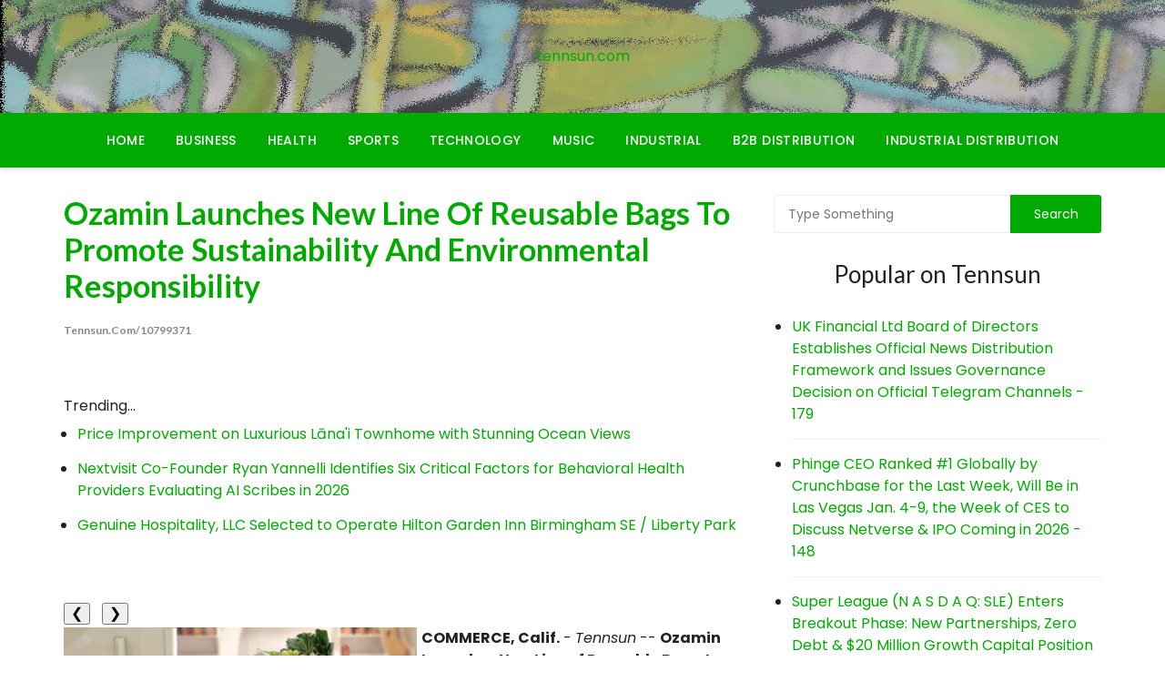

--- FILE ---
content_type: text/html; charset=UTF-8
request_url: https://tennsun.com/tnd/ozamin-launches-new-line-of-reusable-bags-to-promote-sustainability-and-environmental-responsibility-tennsun-10799371
body_size: 29207
content:
<!doctype html>
<html lang="en-US">
<head>
<meta charset="UTF-8">
<meta name="viewport" content="width=device-width, initial-scale=1">
<link rel="profile" href="https://gmpg.org/xfn/11">
<title>tennsun.com - Ozamin Launches New Line of Reusable Bags to Promote Sustainability and Environmental Responsibility - 10799371</title>
<link rel='dns-prefetch' href='//fonts.googleapis.com' />
<link rel='dns-prefetch' href='//s.w.org' />
<link rel="alternate" type="application/rss+xml" title="tennsun.com &raquo; Feed" href="https://tennsun.com/feed/" />

<script type="text/javascript">
window._wpemojiSettings = {"baseUrl":"https:\/\/s.w.org\/images\/core\/emoji\/13.0.0\/72x72\/","ext":".png","svgUrl":"https:\/\/s.w.org\/images\/core\/emoji\/13.0.0\/svg\/","svgExt":".svg","source":{"concatemoji":"https:\/\/tennsun.com\/wp-includes\/js\/wp-emoji-release.min.js?ver=5.5.3"}};
!function(e,a,t){var r,n,o,i,p=a.createElement("canvas"),s=p.getContext&&p.getContext("2d");function c(e,t){var a=String.fromCharCode;s.clearRect(0,0,p.width,p.height),s.fillText(a.apply(this,e),0,0);var r=p.toDataURL();return s.clearRect(0,0,p.width,p.height),s.fillText(a.apply(this,t),0,0),r===p.toDataURL()}function l(e){if(!s||!s.fillText)return!1;switch(s.textBaseline="top",s.font="600 32px Arial",e){case"flag":return!c([127987,65039,8205,9895,65039],[127987,65039,8203,9895,65039])&&(!c([55356,56826,55356,56819],[55356,56826,8203,55356,56819])&&!c([55356,57332,56128,56423,56128,56418,56128,56421,56128,56430,56128,56423,56128,56447],[55356,57332,8203,56128,56423,8203,56128,56418,8203,56128,56421,8203,56128,56430,8203,56128,56423,8203,56128,56447]));case"emoji":return!c([55357,56424,8205,55356,57212],[55357,56424,8203,55356,57212])}return!1}function d(e){var t=a.createElement("script");t.src=e,t.defer=t.type="text/javascript",a.getElementsByTagName("head")[0].appendChild(t)}for(i=Array("flag","emoji"),t.supports={everything:!0,everythingExceptFlag:!0},o=0;o<i.length;o++)t.supports[i[o]]=l(i[o]),t.supports.everything=t.supports.everything&&t.supports[i[o]],"flag"!==i[o]&&(t.supports.everythingExceptFlag=t.supports.everythingExceptFlag&&t.supports[i[o]]);t.supports.everythingExceptFlag=t.supports.everythingExceptFlag&&!t.supports.flag,t.DOMReady=!1,t.readyCallback=function(){t.DOMReady=!0},t.supports.everything||(n=function(){t.readyCallback()},a.addEventListener?(a.addEventListener("DOMContentLoaded",n,!1),e.addEventListener("load",n,!1)):(e.attachEvent("onload",n),a.attachEvent("onreadystatechange",function(){"complete"===a.readyState&&t.readyCallback()})),(r=t.source||{}).concatemoji?d(r.concatemoji):r.wpemoji&&r.twemoji&&(d(r.twemoji),d(r.wpemoji)))}(window,document,window._wpemojiSettings);
</script>
<style type="text/css">
img.wp-smiley,
img.emoji {
display: inline !important;
border: none !important;
box-shadow: none !important;
height: 1em !important;
width: 1em !important;
margin: 0 .07em !important;
vertical-align: -0.1em !important;
background: none !important;
padding: 0 !important;
}
</style>
<link rel='stylesheet' id='wp-block-library-css'  href='https://tennsun.com/wp-includes/css/dist/block-library/style.min.css?ver=5.5.3' type='text/css' media='all' />
<link rel='stylesheet' id='mocho-blog-style-css'  href='https://tennsun.com/wp-content/themes/mocho-blog/style.css?ver=5.5.3' type='text/css' media='all' />
<link rel='stylesheet' id='mocho-blog-font-css'  href='//fonts.googleapis.com/css?family=Poppins%3A400%2C400i%2C500%2C500i%2C600%2C600i%2C700%2C700i%7CLato%3A400%2C400i%2C700%2C700i&#038;subset=latin%2Clatin-ext&#038;ver=5.5.3' type='text/css' media='all' />
<link rel='stylesheet' id='mocho-blog-main-css'  href='https://tennsun.com/wp-content/themes/mocho-blog/assets/dist/css/main.css?ver=5.5.3' type='text/css' media='all' />
<script type='text/javascript' src='https://tennsun.com/wp-includes/js/jquery/jquery.js?ver=1.12.4-wp' id='jquery-core-js'></script>
<link rel="https://api.w.org/" href="https://tennsun.com/wp-json/" /><link rel="alternate" type="application/json" href="https://tennsun.com/wp-json/wp/v2/posts/1" />

<link rel='next' title='_docTitle2' href='https://tennsun.com/_docurl2/' />
<meta name="generator" content="WordPress 5.5.3"/>


<link rel="alternate" type="application/json+oembed" href="https://tennsun.com/wp-json/oembed/1.0/embed?url=http%3A%2F%2Ftennsun.com%2Ftnd/ozamin-launches-new-line-of-reusable-bags-to-promote-sustainability-and-environmental-responsibility-tennsun-10799371%2F" />
<link rel="alternate" type="text/xml+oembed" href="https://tennsun.com/wp-json/oembed/1.0/embed?url=http%3A%2F%2Ftennsun.com%2Ftnd/ozamin-launches-new-line-of-reusable-bags-to-promote-sustainability-and-environmental-responsibility-tennsun-10799371%2F&#038;format=xml" />
<style>
.mastheader.header_style3 .primarynav_search_icon {
display: none;
}
</style>
<style>.mastheader.header_style3 .primary_navigation.dark li a,
.widget_search input[type="submit"],
input[type="submit"],input[type="button"],
ul.post-categories li a,
.mastheader.header_style3 .main_navigation,
footer.dark .mb_bottomfooter .copyright p,
footer .mb_bottomfooter .footer_nav ul li a,
footer .mb_bottomfooter
{background:#0a0;color:#fff}
a,.editor_contents a{color:#0a0}
.site_idty_wrap{background:url(/wp-content/uploads/tennessee-1870x150.jpg) repeat-x}
.mastheader .logo h1 a{color:#fff;text-shadow:1px 1px 10px #0a0,-1px -1px 10px #0a0,1px 1px 1px #0a0}</style><script>var ustncii=1
function ustncin(n){ustncis(ustncii+=n)}
function ustncis(n){var x=document.getElementsByClassName("ustncarimg")
if(n>x.length){ustncii=1}
if(n<1){ustncii=x.length}
for(var i=0;i<x.length;i++){x[i].style.display="none"}
x[ustncii-1].style.display="block"}

</script><style>.ustncib{margin:7px 9px 3px 0;cursor:pointer}
.post img{float:left;margin:0 5px 0 0}</style></head>
<body class="post-template-default single single-post postid-1 single-format-standard">
<div class="page_wrap">
<a class="skip-link screen-reader-text" href="#content">Skip to content</a>
<header id="mastheader" class="mastheader header_style3">
<div class="site_idty_wrap">
<div class="mb_container">
<div class="site_idty_entry">
<div class="logo">
<span class="site-title"><a href="https://tennsun.com/" rel="home">tennsun.com</a></span>
<p class="site-description"></p>
</div>
</div>
</div>
</div>
<nav class="main_navigation">
<div class="mb_container">
<div class="primary_navigation has_search">
<ul id="menu-_mnutoplbl" class="menu"><li class="menu-item menu-item-type-custom menu-item-object-custom "><a href="/">Home</a></li>
<li class="menu-item menu-item-type-custom menu-item-object-custom "><a href="/tnt/Business/">Business</a></li>
<li class="menu-item menu-item-type-custom menu-item-object-custom "><a href="/tnt/Health/">Health</a></li>
<li class="menu-item menu-item-type-custom menu-item-object-custom "><a href="/tnt/Sports/">Sports</a></li>
<li class="menu-item menu-item-type-custom menu-item-object-custom "><a href="/tnt/Technology/">Technology</a></li>
<li class="menu-item menu-item-type-custom menu-item-object-custom "><a href="/tnt/Music/">Music</a></li>
<li class="menu-item menu-item-type-custom menu-item-object-custom "><a href="/tnt/Industrial/">Industrial</a></li>
<li class="menu-item menu-item-type-custom menu-item-object-custom "><a href="/tnt/B2B+Distribution/">B2B Distribution</a></li>
<li class="menu-item menu-item-type-custom menu-item-object-custom "><a href="/tnt/Industrial+Distribution/">Industrial Distribution</a></li>
</ul>        </div>
</div>
</nav>
</header>
<div class="mb_container">
<div class="mid_portion_wrap post_page_mid_wrap">
<div class="row">
<div class="col-md-8 col-sm-12 col-xs-12">
<div id="primary" class="content-area">
<main id="main" class="site-main">
<div id="post-1" class="postpage_entry post-1 post type-post status-publish format-standard has-post-thumbnail hentry category-_catSlug0 category-_catSlug1">
<div class="post_title">
<h2><a href="https://tennsun.com/tnd/ozamin-launches-new-line-of-reusable-bags-to-promote-sustainability-and-environmental-responsibility-tennsun-10799371">Ozamin Launches New Line of Reusable Bags to Promote Sustainability and Environmental Responsibility</a><br><span style="font-size:12px;color:#888">tennsun.com/10799371</span></h2>    </div>

<div class="post_thumb post_media">
            </div>
<div class="editor_contents">
<div><div>Trending...</div><ul><li><a href="/tnd/price-improvement-on-luxurious-lnai-townhome-with-stunning-ocean-views-tennsun-10849826">Price Improvement on Luxurious Lāna'i Townhome with Stunning Ocean Views</a></li><li><a href="/tnd/nextvisit-co-founder-ryan-yannelli-identifies-six-critical-factors-for-behavioral-health-providers-evaluating-ai-scribes-in-2026-tennsun-10849822">Nextvisit Co-Founder Ryan Yannelli Identifies Six Critical Factors for Behavioral Health Providers Evaluating AI Scribes in 2026</a></li><li><a href="/tnd/genuine-hospitality-llc-selected-to-operate-hilton-garden-inn-birmingham-se-liberty-park-tennsun-10849854">Genuine Hospitality, LLC Selected to Operate Hilton Garden Inn Birmingham SE / Liberty Park</a></li></ul><div class="ustndoc"><div class="ustnshbxd"><div class="addthis_toolbox addthis_default_style addthis_32x32_style" style="height:44px"><a class="addthis_button_linkedin"></a><a class="addthis_button_twitter"></a><a class="addthis_button_tumblr"></a><a class="addthis_button_reddit"></a><a class="addthis_button_facebook"></a><a class="addthis_button_compact"></a></div><script src="https://s7.addthis.com/js/300/addthis_widget.js" async></script></div><div class="ustnimgcar">
<div>
<button class="ustncib" onclick="ustncin(-1)">&#10094;</button>
<button class="ustncib" onclick="ustncin(1)">&#10095;</button>
</div>
<div><a href="/imgx/bag-with-kitchen-3-10799371.jpg" target="_blank"><img class="ustncarimg" src="/imgx/bag-with-kitchen-3-10799371.jpg" width="388" height="160.625" alt="Bag With Kitchen 3"/></a> <a href="/imgx/earth-with-1-tree-10799371.jpg" target="_blank"><img class="ustncarimg" src="/imgx/earth-with-1-tree-10799371.jpg" width="135" height="160.625" alt="Earth With 1 Tree"/></a> <a href="/imgx/cotton-net-bag-pckg-10799371.jpg" target="_blank"><img class="ustncarimg" src="/imgx/cotton-net-bag-pckg-10799371.jpg" width="160" height="160.625" alt="Cotton Net Bag Pckg"/></a> <a href="/imgx/5-pack-product-with-card-10799371.jpg" target="_blank"><img class="ustncarimg" src="/imgx/5-pack-product-with-card-10799371.jpg" width="108" height="160.625" alt="5 Pack Product With Card"/></a></div>
<script>ustncis(ustncii);</script>
			</div><div><b>COMMERCE, Calif.</b> - <i>Tennsun</i> -- <b>Ozamin Launches New Line of Reusable Bags to Promote Sustainability and Environmental Responsibility<br><br>Commerce, CA, July 3, 2024</b> – Ozamin, a leading provider of sustainable and eco-friendly products, is proud to announce the launch of its new line of reusable bags, aimed at reducing plastic waste and promoting environmental responsibility. The new products include the 5-Pack Reusable Multipurpose Mesh Bags and Reusable Cotton Net Bags, designed to offer a durable, reusable alternative to single-use plastic bags.<br><br><b>"It's not only the responsibility of the consumer to help save the planet, but companies also need to be more proactive in providing customers with the products they need,"</b> said Carmel Nazarian, CEO of Ozamin. <b>"Our new line of reusable bags is a testament to our commitment to sustainability and our mission to make a positive impact on the environment."<br><br>Innovative Products for a Greener Future</b><br><br>Ozamin's new reusable bags are designed to meet the needs of modern consumers who are increasingly aware of the environmental impact of their choices. The 5-Pack Multipurpose Reusable Mesh Bags are versatile, equipped with a convenient drawstring, and can be used for everything from grocery shopping to carrying sports equipment. These bags are durable, easily washable, and can withstand over 100 washes, making them a long-lasting solution for reducing waste.<br><br><b>More on tennsun.com</b><ul><li><a href="/tnd/the-22-tax-reality-finlands-new-gambling-law-creates-fiscal-trap-for-grey-market-casino-players-tennsun-10850079">The 22% Tax Reality: Finland's New Gambling Law Creates a "Fiscal Trap" for Grey Market Casino Players</a></li><li><a href="/tnd/phinge-founder-ceo-robert-demaio-ranked-1-globally-on-crunchbase-continues-to-convert-previous-debt-owed-to-him-by-phinge-into-convertible-notes-tennsun-10850061">Phinge Founder & CEO Robert DeMaio Ranked #1 Globally on Crunchbase, Continues to Convert Previous Debt Owed to Him by Phinge into Convertible Notes</a></li><li><a href="/tnd/donna-cardellino-managerfacilitator-signs-justin-jeansonne-country-singer-songwriter-to-exclusive-management-deal-for-global-music-expansion-tennsun-10850037">Donna Cardellino Manager/Facilitator Signs Justin Jeansonne Country Singer-Songwriter To Exclusive Management Deal For Global Music Expansion</a></li><li><a href="/tnd/golden-paper-launches-new-chapter-in-its-americas-strategy-expoprint-latin-america-2026-in-brazil-tennsun-10850035">Golden Paper Launches a New Chapter in Its Americas Strategy- EXPOPRINT Latin America 2026 in Brazil</a></li><li><a href="/tnd/uk-financial-ltd-executes-compliance-tasks-ahead-of-first-ever-erc-3643-exchange-traded-token-smcat-sets-date-for-online-investor-governance-vote-tennsun-10850008">UK Financial Ltd Executes Compliance Tasks Ahead Of First-Ever ERC-3643 Exchange-Traded Token, SMCAT & Sets Date For Online Investor Governance Vote</a></li></ul><br>The Reusable Cotton Net Bags, on the other hand, are perfect for grocery shopping, promoting optimal airflow to keep produce fresh. These bags are customizable, allowing vendors to showcase their brands through custom logo prints, making them an excellent choice for loyalty programs and promotional events.<br><br><b>Join the Movement Towards Sustainability</b><br><br>Ozamin invites consumers and businesses alike to join the movement towards a greener future. With the introduction of these new products, Ozamin aims to inspire others to make more sustainable choices and reduce their environmental footprint. By choosing Ozamin's reusable bags, customers can contribute to a cleaner, healthier planet, one bag at a time.<br><br>For more information about Ozamin and its products, visit <a href="http://ozamin.com/" rel="nofollow">ozamin.com</a> or contact:<br><br><b>Ozamin</b> 7250 Oxford Way Commerce, CA 90040 Email: info@ozamin.com Phone: 323.208.1523<br><br><b>About Ozamin</b><br><br>Ozamin is dedicated to promoting sustainability and environmentalism through innovative and eco-friendly products. With a mission to reduce waste and protect the environment, Ozamin offers a range of reusable bags designed to replace single-use plastics and encourage responsible consumer behavior.<br><br><div><b>Media Contact</b><br>Ozamin<br><a rel="nofollow" target="_blank" href="/email-contact.htm#13027724" rel="nofollow">info@ozamin.com</a><br>323.208.1523</div><br><br><div>Source: IdealZone</div></div><hr/><form method="post" action="/contact.htm" id="ustnra"><a href="/">Show All News</a> | <a href="#" onclick="document.getElementById('ustnra').submit();return false">Report Violation</a><input type="hidden" name="ustndocid" value="10799371"/></form><br></div><div id="ustncmtn">0 Comments</div><div id="ustncmtf"><form name="ustncmtfrm" id="ustncmtfrm" method="post"  action="#ustncmtfrm"><input type="hidden" name="frm_token" id="frm_token" value="21b2"><textarea name="ustncmttxt" id="ustncmttxt" maxlength="1001" style="min-width:300px;display:block" placeholder="Enter your comment here"></textarea><span class="fj" id="cc_ustncmttxt" style="display:none">1000 characters max.</span><input value="Submit" type="button" onclick="_('#ustncmtfrm').submit()"><input type="hidden" name="tbd" id="tbd"></form><script>_d=document
_w=window
function _(a){return _d.querySelector(a)}
function _i(j){return _("#"+j)}
function _b(c,g,b){
return c.attachEvent?c.attachEvent("on"+g,b):c.addEventListener(g,b,!1)
}
(function(){var f
_w.fsf=function(v,d){var n=v.form
n.tbd.value=v.value
f=1
if(!v.disabled)
v.disabled=!0,
n.submit()
return !1}})();
</script></div><br><div class="ustndocp"><b class="ustndocl">Latest on tennsun.com</b><ul class="ustnidx"><li><a href="/tnd/hbzbzl-unveils-intelligent-ecosystem-strategy-integrating-ai-analytics-with-web3-incubation-tennsun-10849955">HBZBZL Unveils "Intelligent Ecosystem" Strategy: Integrating AI Analytics with Web3 Incubation</a></li><li><a href="/tnd/kaltra-launches-next-gen-mchedesign-with-full-integration-into-mcheselect-instant-simulation-seamless-microchannel-coil-workflow-tennsun-10849949">Kaltra Launches Next-Gen MCHEdesign With Full Integration Into MCHEselect — Instant Simulation & Seamless Microchannel Coil Workflow</a></li><li><a href="/tnd/well-fed-world-youth-climate-save-and-pan-international-launch-phresh-global-directory-of-plant-based-hunger-relief-organizations-tennsun-10849932">A Well-Fed World, Youth Climate Save and PAN International Launch PHRESH: A Global Directory of Plant-Based Hunger Relief Organizations</a></li><li><a href="/tnd/guests-can-save-25-percent-off-last-minute-bookings-at-keyscaribbeans-village-at-hawks-cay-villas-tennsun-10849871">Guests Can Save 25 Percent Off Last Minute Bookings at KeysCaribbean's Village at Hawks Cay Villas</a></li><li><a href="/tnd/trumps-executive-order-rescheduling-cannabis-accelerating-ma-in-multibillion-dollar-industry-tennsun-10849867">Trump's Executive Order Rescheduling Cannabis: Accelerating M&A in a Multibillion-Dollar Industry</a></li><li><a href="/tnd/genuine-hospitality-llc-selected-to-operate-hilton-garden-inn-birmingham-se-liberty-park-tennsun-10849854">Genuine Hospitality, LLC Selected to Operate Hilton Garden Inn Birmingham SE / Liberty Park</a></li><li><a href="/tnd/documentary-prescription-for-violence-psychiatrys-deadly-side-effects-premieres-exposes-link-between-psychiatric-drugs-and-acts-of-mass-violence-tennsun-10849842">Documentary "Prescription for Violence: Psychiatry's Deadly Side Effects" Premieres, Exposes Link Between Psychiatric Drugs and Acts of Mass Violence</a></li><li><a href="/tnd/price-improvement-on-luxurious-lnai-townhome-with-stunning-ocean-views-tennsun-10849826">Price Improvement on Luxurious Lāna'i Townhome with Stunning Ocean Views</a></li><li><a href="/tnd/nextvisit-co-founder-ryan-yannelli-identifies-six-critical-factors-for-behavioral-health-providers-evaluating-ai-scribes-in-2026-tennsun-10849822">Nextvisit Co-Founder Ryan Yannelli Identifies Six Critical Factors for Behavioral Health Providers Evaluating AI Scribes in 2026</a></li><li><a href="/tnd/nashville-resident-launches-holiday-campaign-to-open-community-focused-bakery-tennsun-10849798">Nashville Resident Launches Holiday Campaign To Open Community-focused Bakery</a></li><li><a href="/tnd/credhub-and-real-property-management-join-forces-to-empower-franchise-owners-with-rental-payment-credit-reporting-solutions-tennsun-10849789">CredHub and Real Property Management Join Forces to Empower Franchise Owners with Rental Payment Credit Reporting Solutions</a></li><li><a href="/tnd/leimert-park-announces-weeklong-kwanzaa-festival-kwanzaa-parade-celebrating-black-history-culture-and-community-tennsun-10849782">Leimert Park Announces Weeklong Kwanzaa Festival & Kwanzaa Parade Celebrating Black History, Culture, and Community</a></li><li><a href="/tnd/renowned-alternative-medicine-specialist-dr-sebi-and-his-african-bio-mineral-balance-therapy-are-the-focus-of-new-book-tennsun-10849760">Renowned Alternative Medicine Specialist Dr. Sebi and His African Bio Mineral Balance Therapy Are the Focus of New Book</a></li><li><a href="/tnd/psychiatric-drug-damage-ignored-for-decades-cchr-demands-federal-action-tennsun-10849755">Psychiatric Drug Damage Ignored for Decades; CCHR Demands Federal Action</a></li><li><a href="/tnd/why-millions-are-losing-sexual-sensation-and-why-its-not-age-hormones-or-desire-tennsun-10849753">Why Millions Are Losing Sexual Sensation, And Why It's Not Age, Hormones, or Desire</a></li><li><a href="/tnd/justin-jeansonne-an-emerging-country-singer-songwriter-music-fans-have-been-waiting-fora-true-maverick-tennsun-10849744">Justin Jeansonne An Emerging Country Singer-Songwriter Music Fans Have Been Waiting For…a True Maverick</a></li><li><a href="/tnd/russellville-huntington-learning-center-expands-access-to-literacy-support-approved-provider-under-arkansas-department-of-education-tennsun-10849743">Russellville Huntington Learning Center Expands Access to Literacy Support; Approved Provider Under Arkansas Department of Education</a></li><li><a href="/tnd/why-germantown-home-sales-are-stalling-this-december-tennsun-10849729">Why Germantown Home Sales Are Stalling This December</a></li><li><a href="/tnd/uk-financial-ltd-launches-us-operations-following-delaware-approval-tennsun-10849716">UK Financial Ltd Launches U.S. Operations Following Delaware Approval</a></li><li><a href="/tnd/pinealage-the-app-that-turns-strangers-into-meditation-companions-in-crowdfunding-phase-tennsun-10849637">Pinealage: the app that turns strangers into meditation companions — in crowdfunding phase</a></li></div></div>
</div>
<nav class="navigation post-navigation" role="navigation" aria-label="Posts">
<h2 class="screen-reader-text">Post navigation</h2>
<div class="nav-links"><div class="nav-next"><a href="https://tennsun.com/_docurl2/" rel="next">_docTitle2</a></div></div>
</nav>
</div></main>
</div>

</div>
<div class="col-md-4 col-sm-12 col-xs-12">
<aside id="secondary" class="widget-area">
<div id="search-2" class="widget"><div class="widget_search"><form role="search" method="get" id="search-form" class="clearfix" action="https://tennsun.com/"><input type="search" name="s" placeholder="Type Something" value"" ><input type="submit" id="submit" value="Search"></form></div></div>
<div id="recent-posts-2" class="widget"><div class="widget_recent_entries"><div id="ustnsdbnr"><h3 class="widget-title">Popular on Tennsun</h3><ul><li><a href="/tnd/uk-financial-ltd-board-of-directors-establishes-official-news-distribution-framework-and-issues-governance-decision-on-official-telegram-channels-tennsun-10849168">UK Financial Ltd Board of Directors Establishes Official News Distribution Framework and Issues Governance Decision on Official Telegram Channels - 179</a></li><li><a href="/tnd/phinge-ceo-ranked-1-globally-by-crunchbase-for-the-last-week-will-be-in-las-vegas-jan-49-the-week-of-ces-to-discuss-netverse-ipo-coming-in-2026-tennsun-10849523">Phinge CEO Ranked #1 Globally by Crunchbase for the Last Week, Will Be in Las Vegas Jan. 4-9, the Week of CES to Discuss Netverse & IPO Coming in 2026 - 148</a></li><li><a href="/tnd/super-league-sle-enters-breakout-phase-new-partnerships-zero-debt-20-million-growth-capital-position-company-for-2026-acceleration-tennsun-10848721">Super League (N A S D A Q: SLE) Enters Breakout Phase: New Partnerships, Zero Debt & $20 Million Growth Capital Position Company for 2026 Acceleration</a></li><li><a href="/tnd/tech-partners-with-japan-usa-precision-tools-for-2026-us-market-development-of-the-new-tech-5-axis-quick-mill-tennsun-10848365">T-TECH Partners with Japan USA Precision Tools for 2026 US Market Development of the New T-TECH 5-Axis QUICK MILL™</a></li><li><a href="/tnd/bridgestone-awards-25000-to-the-american-association-of-adapted-sports-programs-aaasp-tennsun-10848286">Bridgestone Awards $25,000 to the American Association of AdaptED Sports Programs (AAASP)</a></li><li><a href="/tnd/bec-technologies-expands-mx-220-5g-industrial-router-series-for-edge-connectivity-tennsun-10848128">BEC Technologies Expands MX-220 5G Industrial Router Series for Edge Connectivity</a></li><li><a href="/tnd/ai-driven-cybersecurity-leader-gains-industry-recognition-secures-6m-institutional-investment-builds-momentum-toward-16m-annual-run-rate-revenue-tennsun-10849437">AI-Driven Cybersecurity Leader Gains Industry Recognition, Secures $6M Institutional Investment, Builds Momentum Toward $16M Annual Run-Rate Revenue</a></li><li><a href="/tnd/valor-health-solutions-opens-johnson-city-clinic-expanding-access-to-mental-health-tennsun-10848514">Valor Health Solutions Opens Johnson City Clinic, Expanding Access to Mental Health</a></li><li><a href="/tnd/entering-2026-with-expanding-footprint-strong-industry-tailwinds-and-anticipated-q3-results-off-the-hook-ys-inc-american-oth-tennsun-10848736">Entering 2026 with Expanding Footprint, Strong Industry Tailwinds, and Anticipated Q3 Results: Off The Hook YS Inc. (N Y S E American: OTH)</a></li><li><a href="/tnd/from-cheer-to-courtroom-the-hidden-legal-risks-in-your-holiday-eggnog-tennsun-10848441">From Cheer to Courtroom: The Hidden Legal Risks in Your Holiday Eggnog</a></li></ul><br><h3 class="widget-title">Similar on Tennsun</h3><ul><li><a href="/tnd/robert-demaio-phinge-founder-ceo-ranked-1-globally-on-crunchbase-continues-to-convert-previous-debt-owed-to-him-by-phinge-into-convertible-notes-tennsun-10850098">Robert DeMaio, Phinge Founder & CEO, Ranked #1 Globally on Crunchbase, Continues to Convert Previous Debt Owed to Him by Phinge into Convertible Notes</a></li><li><a href="/tnd/2025-turning-point-for-human-rights-cchr-demands-end-to-coercive-psychiatry-tennsun-10850081">2025: A Turning Point for Human Rights. CCHR Demands End to Coercive Psychiatry</a></li><li><a href="/tnd/the-22-tax-reality-finlands-new-gambling-law-creates-fiscal-trap-for-grey-market-casino-players-tennsun-10850079">The 22% Tax Reality: Finland's New Gambling Law Creates a "Fiscal Trap" for Grey Market Casino Players</a></li><li><a href="/tnd/phinge-founder-ceo-robert-demaio-ranked-1-globally-on-crunchbase-continues-to-convert-previous-debt-owed-to-him-by-phinge-into-convertible-notes-tennsun-10850061">Phinge Founder & CEO Robert DeMaio Ranked #1 Globally on Crunchbase, Continues to Convert Previous Debt Owed to Him by Phinge into Convertible Notes</a></li><li><a href="/tnd/well-fed-world-youth-climate-save-and-pan-international-launch-phresh-global-directory-of-plant-based-hunger-relief-organizations-tennsun-10849932">A Well-Fed World, Youth Climate Save and PAN International Launch PHRESH: A Global Directory of Plant-Based Hunger Relief Organizations</a></li><li><a href="/tnd/guests-can-save-25-percent-off-last-minute-bookings-at-keyscaribbeans-village-at-hawks-cay-villas-tennsun-10849871">Guests Can Save 25 Percent Off Last Minute Bookings at KeysCaribbean's Village at Hawks Cay Villas</a></li><li><a href="/tnd/nashville-resident-launches-holiday-campaign-to-open-community-focused-bakery-tennsun-10849798">Nashville Resident Launches Holiday Campaign To Open Community-focused Bakery</a></li><li><a href="/tnd/leimert-park-announces-weeklong-kwanzaa-festival-kwanzaa-parade-celebrating-black-history-culture-and-community-tennsun-10849782">Leimert Park Announces Weeklong Kwanzaa Festival & Kwanzaa Parade Celebrating Black History, Culture, and Community</a></li><li><a href="/tnd/psychiatric-drug-damage-ignored-for-decades-cchr-demands-federal-action-tennsun-10849755">Psychiatric Drug Damage Ignored for Decades; CCHR Demands Federal Action</a></li><li><a href="/tnd/christy-sports-donates-56k-in-new-gear-to-sos-outreach-to-help-kids-hit-the-slopes-tennsun-10849560">Christy Sports donates $56K in new gear to SOS Outreach to help kids hit the slopes</a></li></ul></div></div></div>	</aside>
</div>
</div>
</div>
</div>
<footer class="footer dark ">
<div class="mb_container">
</div>
<div class="mb_bottomfooter">
<div class="mb_container">
<div class="row">
<div class="col left_col">
<div class="copyright">
<p>
COPYRIGHT &copy; 2018. ALL RIGHTS RESERVED. Mocho Blog Theme By EverestThemes                 </p>
</div>
</div>
<div class="col right_col">
<div class="footer_nav">
<ul id="menu-_mnuBotSlug" class="menu"><li class="menu-item menu-item-type-custom menu-item-object-custom "><a href="/contact.htm">Contact Us</a></li>
<li class="menu-item menu-item-type-custom menu-item-object-custom "><a href="/tos.htm">Terms of Service</a></li>
<li class="menu-item menu-item-type-custom menu-item-object-custom "><a href="/usr/news-list.htm">Contribute</a></li>
<li class="menu-item menu-item-type-custom menu-item-object-custom "><a href="/privacy.htm">Privacy Policy</a></li>
</ul>		        </div>
</div>
</div>

</div>

</div>
</footer>
</div>
<script type='text/javascript' src='https://tennsun.com/wp-content/themes/mocho-blog/js/skip-link-focus-fix.js?ver=20151215' id='mocho-blog-skip-link-focus-fix-js'></script>
<script type='text/javascript' src='https://tennsun.com/wp-includes/js/imagesloaded.min.js?ver=4.1.4' id='imagesloaded-js'></script>
<script type='text/javascript' src='https://tennsun.com/wp-includes/js/masonry.min.js?ver=4.2.2' id='masonry-js'></script>
<script type='text/javascript' src='https://tennsun.com/wp-content/themes/mocho-blog/assets/dist/js/bundle.min.js?ver=20151215' id='mocho-blog-bundle-js'></script>
<script type='text/javascript' src='https://tennsun.com/wp-includes/js/wp-embed.min.js?ver=5.5.3' id='wp-embed-js'></script>
</body>
</html>


--- FILE ---
content_type: text/css; charset=UTF-8
request_url: https://tennsun.com/wp-content/themes/mocho-blog/style.css?ver=5.5.3
body_size: 1339
content:
/*!
Theme Name: Mocho Blog
Theme URI: https://everestthemes.com/downloads/mocho-blog/
Author: everestthemes
Author URI: https://everestthemes.com
Description: Mocho Blog is simple, clean, minimal, and responsive WordPress blog theme. As, Mocho Blog has minimal and straight forward design and layout, blog writers can start blogging straight away with no hassle. Mocho Blog consists custom logo, favicon icon, and many more necessary required features for a blog writer. For any kind of query and supports, visit https://everestthemes.com/support-forum
Version: 1.0.3
License: GNU General Public License v2 or later
License URI: http://www.gnu.org/licenses/gpl-2.0.html
Text Domain: mocho-blog
Tags: custom-background, custom-logo, custom-menu, featured-images, threaded-comments, translation-ready, one-column, two-columns, blog, right-sidebar, theme-options, footer-widgets, left-sidebar
This theme, like WordPress, is licensed under the GPL.
Use it to make something cool, have fun, and share what you've learned with others.
Mocho Blog is based on Underscores https://underscores.me/, (C) 2012-2017 Automattic, Inc.
Underscores is distributed under the terms of the GNU GPL v2 or later.
Normalizing styles have been helped along thanks to the fine work of
Nicolas Gallagher and Jonathan Neal https://necolas.github.io/normalize.css/
*/

--- FILE ---
content_type: application/javascript; charset=UTF-8
request_url: https://tennsun.com/wp-content/themes/mocho-blog/js/skip-link-focus-fix.js?ver=20151215
body_size: 624
content:
/**
* File skip-link-focus-fix.js.
*
* Helps with accessibility for keyboard only users.
*
* Learn more: https://git.io/vWdr2
*/
( function() {
var isIe = /(trident|msie)/i.test( navigator.userAgent );
if ( isIe && document.getElementById && window.addEventListener ) {
window.addEventListener( 'hashchange', function() {
var id = location.hash.substring( 1 ),
element;
if ( ! ( /^[A-z0-9_-]+$/.test( id ) ) ) {
return;
}
element = document.getElementById( id );
if ( element ) {
if ( ! ( /^(?:a|select|input|button|textarea)$/i.test( element.tagName ) ) ) {
element.tabIndex = -1;
}
element.focus();
}
}, false );
}
} )();
